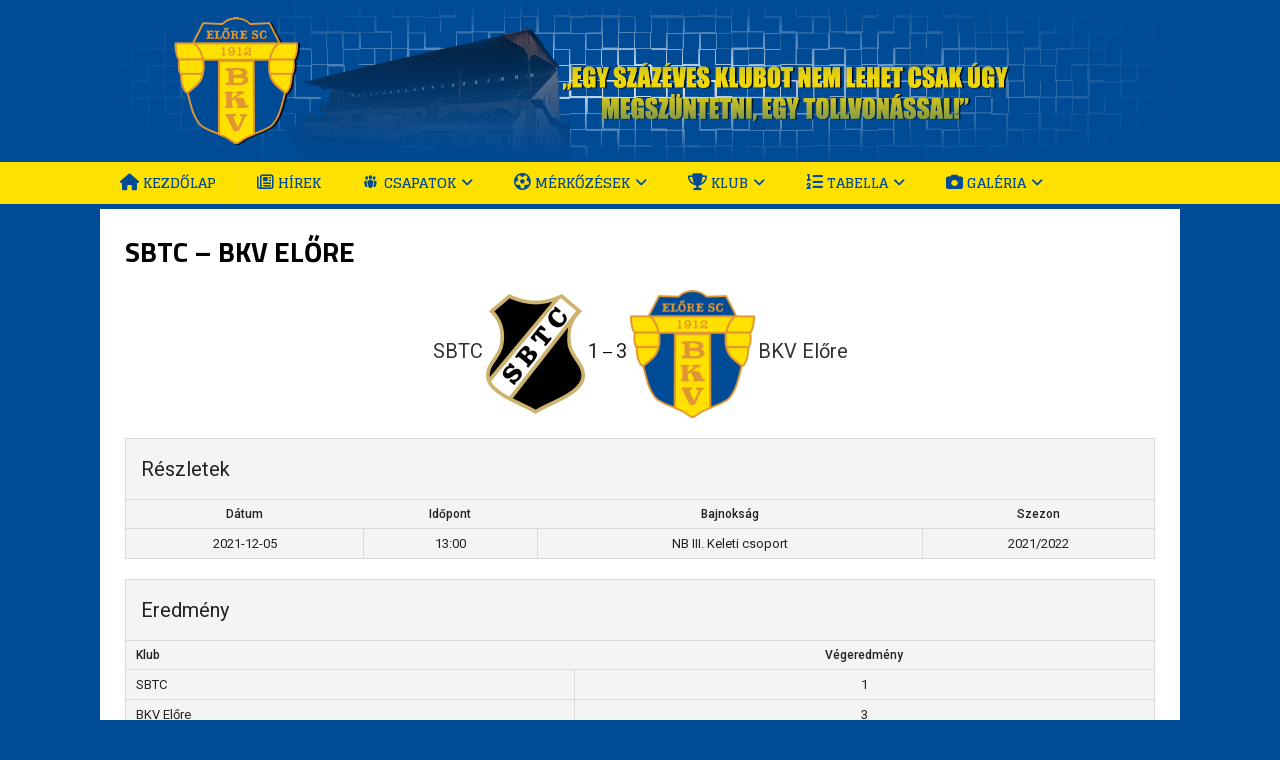

--- FILE ---
content_type: text/html; charset=UTF-8
request_url: https://bkvelore.hu/merkozes/sbtc-bkv-elore/
body_size: 11439
content:
<!DOCTYPE html>
<html class="no-js" lang="hu">
<head>
<meta charset="UTF-8">
<meta name="viewport" content="width=device-width, initial-scale=1.0">
<link rel="profile" href="http://gmpg.org/xfn/11" />
<meta name='robots' content='index, follow, max-image-preview:large, max-snippet:-1, max-video-preview:-1' />
		<style>img:is([sizes="auto" i], [sizes^="auto," i]) { contain-intrinsic-size: 3000px 1500px }</style>
		
	<!-- This site is optimized with the Yoast SEO plugin v25.6 - https://yoast.com/wordpress/plugins/seo/ -->
	<title>SBTC - BKV ELŐRE - BKV Előre</title>
	<link rel="canonical" href="https://bkvelore.hu/merkozes/sbtc-bkv-elore/" />
	<meta property="og:locale" content="hu_HU" />
	<meta property="og:type" content="article" />
	<meta property="og:title" content="SBTC - BKV ELŐRE - BKV Előre" />
	<meta property="og:url" content="https://bkvelore.hu/merkozes/sbtc-bkv-elore/" />
	<meta property="og:site_name" content="BKV Előre" />
	<meta property="article:modified_time" content="2021-12-06T08:45:14+00:00" />
	<meta name="twitter:card" content="summary_large_image" />
	<script type="application/ld+json" class="yoast-schema-graph">{"@context":"https://schema.org","@graph":[{"@type":"WebPage","@id":"https://bkvelore.hu/merkozes/sbtc-bkv-elore/","url":"https://bkvelore.hu/merkozes/sbtc-bkv-elore/","name":"SBTC - BKV ELŐRE - BKV Előre","isPartOf":{"@id":"https://bkvelore.hu/#website"},"datePublished":"2021-12-05T12:00:01+00:00","dateModified":"2021-12-06T08:45:14+00:00","breadcrumb":{"@id":"https://bkvelore.hu/merkozes/sbtc-bkv-elore/#breadcrumb"},"inLanguage":"hu","potentialAction":[{"@type":"ReadAction","target":["https://bkvelore.hu/merkozes/sbtc-bkv-elore/"]}]},{"@type":"BreadcrumbList","@id":"https://bkvelore.hu/merkozes/sbtc-bkv-elore/#breadcrumb","itemListElement":[{"@type":"ListItem","position":1,"name":"Home","item":"https://bkvelore.hu/"},{"@type":"ListItem","position":2,"name":"SBTC &#8211; BKV ELŐRE"}]},{"@type":"WebSite","@id":"https://bkvelore.hu/#website","url":"https://bkvelore.hu/","name":"BKV Előre","description":"A BKV ELŐRE labdarúgó szakosztály hivatalos oldala a legfrissebb hírekkel, eseményekkel, mérkőzésinformációkkal.","potentialAction":[{"@type":"SearchAction","target":{"@type":"EntryPoint","urlTemplate":"https://bkvelore.hu/?s={search_term_string}"},"query-input":{"@type":"PropertyValueSpecification","valueRequired":true,"valueName":"search_term_string"}}],"inLanguage":"hu"}]}</script>
	<!-- / Yoast SEO plugin. -->


<link rel='dns-prefetch' href='//fonts.googleapis.com' />
<link rel="alternate" type="application/rss+xml" title="BKV Előre &raquo; hírcsatorna" href="https://bkvelore.hu/feed/" />
<link rel="alternate" type="application/rss+xml" title="BKV Előre &raquo; hozzászólás hírcsatorna" href="https://bkvelore.hu/comments/feed/" />
<link rel="alternate" type="application/rss+xml" title="BKV Előre &raquo; SBTC &#8211; BKV ELŐRE hozzászólás hírcsatorna" href="https://bkvelore.hu/merkozes/sbtc-bkv-elore/feed/" />
<script type="text/javascript">
/* <![CDATA[ */
window._wpemojiSettings = {"baseUrl":"https:\/\/s.w.org\/images\/core\/emoji\/15.0.3\/72x72\/","ext":".png","svgUrl":"https:\/\/s.w.org\/images\/core\/emoji\/15.0.3\/svg\/","svgExt":".svg","source":{"concatemoji":"https:\/\/bkvelore.hu\/wp-includes\/js\/wp-emoji-release.min.js?ver=3e8f81ff0dadb15be4c076c226bce9f1"}};
/*! This file is auto-generated */
!function(i,n){var o,s,e;function c(e){try{var t={supportTests:e,timestamp:(new Date).valueOf()};sessionStorage.setItem(o,JSON.stringify(t))}catch(e){}}function p(e,t,n){e.clearRect(0,0,e.canvas.width,e.canvas.height),e.fillText(t,0,0);var t=new Uint32Array(e.getImageData(0,0,e.canvas.width,e.canvas.height).data),r=(e.clearRect(0,0,e.canvas.width,e.canvas.height),e.fillText(n,0,0),new Uint32Array(e.getImageData(0,0,e.canvas.width,e.canvas.height).data));return t.every(function(e,t){return e===r[t]})}function u(e,t,n){switch(t){case"flag":return n(e,"\ud83c\udff3\ufe0f\u200d\u26a7\ufe0f","\ud83c\udff3\ufe0f\u200b\u26a7\ufe0f")?!1:!n(e,"\ud83c\uddfa\ud83c\uddf3","\ud83c\uddfa\u200b\ud83c\uddf3")&&!n(e,"\ud83c\udff4\udb40\udc67\udb40\udc62\udb40\udc65\udb40\udc6e\udb40\udc67\udb40\udc7f","\ud83c\udff4\u200b\udb40\udc67\u200b\udb40\udc62\u200b\udb40\udc65\u200b\udb40\udc6e\u200b\udb40\udc67\u200b\udb40\udc7f");case"emoji":return!n(e,"\ud83d\udc26\u200d\u2b1b","\ud83d\udc26\u200b\u2b1b")}return!1}function f(e,t,n){var r="undefined"!=typeof WorkerGlobalScope&&self instanceof WorkerGlobalScope?new OffscreenCanvas(300,150):i.createElement("canvas"),a=r.getContext("2d",{willReadFrequently:!0}),o=(a.textBaseline="top",a.font="600 32px Arial",{});return e.forEach(function(e){o[e]=t(a,e,n)}),o}function t(e){var t=i.createElement("script");t.src=e,t.defer=!0,i.head.appendChild(t)}"undefined"!=typeof Promise&&(o="wpEmojiSettingsSupports",s=["flag","emoji"],n.supports={everything:!0,everythingExceptFlag:!0},e=new Promise(function(e){i.addEventListener("DOMContentLoaded",e,{once:!0})}),new Promise(function(t){var n=function(){try{var e=JSON.parse(sessionStorage.getItem(o));if("object"==typeof e&&"number"==typeof e.timestamp&&(new Date).valueOf()<e.timestamp+604800&&"object"==typeof e.supportTests)return e.supportTests}catch(e){}return null}();if(!n){if("undefined"!=typeof Worker&&"undefined"!=typeof OffscreenCanvas&&"undefined"!=typeof URL&&URL.createObjectURL&&"undefined"!=typeof Blob)try{var e="postMessage("+f.toString()+"("+[JSON.stringify(s),u.toString(),p.toString()].join(",")+"));",r=new Blob([e],{type:"text/javascript"}),a=new Worker(URL.createObjectURL(r),{name:"wpTestEmojiSupports"});return void(a.onmessage=function(e){c(n=e.data),a.terminate(),t(n)})}catch(e){}c(n=f(s,u,p))}t(n)}).then(function(e){for(var t in e)n.supports[t]=e[t],n.supports.everything=n.supports.everything&&n.supports[t],"flag"!==t&&(n.supports.everythingExceptFlag=n.supports.everythingExceptFlag&&n.supports[t]);n.supports.everythingExceptFlag=n.supports.everythingExceptFlag&&!n.supports.flag,n.DOMReady=!1,n.readyCallback=function(){n.DOMReady=!0}}).then(function(){return e}).then(function(){var e;n.supports.everything||(n.readyCallback(),(e=n.source||{}).concatemoji?t(e.concatemoji):e.wpemoji&&e.twemoji&&(t(e.twemoji),t(e.wpemoji)))}))}((window,document),window._wpemojiSettings);
/* ]]> */
</script>
<link rel='stylesheet' id='dashicons-css' href='https://bkvelore.hu/wp-includes/css/dashicons.min.css?ver=3e8f81ff0dadb15be4c076c226bce9f1' type='text/css' media='all' />
<link rel='stylesheet' id='elusive-css' href='https://bkvelore.hu/wp-content/plugins/menu-icons/vendor/codeinwp/icon-picker/css/types/elusive.min.css?ver=2.0' type='text/css' media='all' />
<link rel='stylesheet' id='menu-icon-font-awesome-css' href='https://bkvelore.hu/wp-content/plugins/menu-icons/css/fontawesome/css/all.min.css?ver=5.15.4' type='text/css' media='all' />
<link rel='stylesheet' id='foundation-icons-css' href='https://bkvelore.hu/wp-content/plugins/menu-icons/vendor/codeinwp/icon-picker/css/types/foundation-icons.min.css?ver=3.0' type='text/css' media='all' />
<link rel='stylesheet' id='genericons-css' href='https://bkvelore.hu/wp-content/plugins/menu-icons/vendor/codeinwp/icon-picker/css/types/genericons.min.css?ver=3.4' type='text/css' media='all' />
<link rel='stylesheet' id='menu-icons-extra-css' href='https://bkvelore.hu/wp-content/plugins/menu-icons/css/extra.min.css?ver=0.13.20' type='text/css' media='all' />
<style id='wp-emoji-styles-inline-css' type='text/css'>

	img.wp-smiley, img.emoji {
		display: inline !important;
		border: none !important;
		box-shadow: none !important;
		height: 1em !important;
		width: 1em !important;
		margin: 0 0.07em !important;
		vertical-align: -0.1em !important;
		background: none !important;
		padding: 0 !important;
	}
</style>
<link rel='stylesheet' id='wp-block-library-css' href='https://bkvelore.hu/wp-includes/css/dist/block-library/style.min.css?ver=3e8f81ff0dadb15be4c076c226bce9f1' type='text/css' media='all' />
<style id='classic-theme-styles-inline-css' type='text/css'>
/*! This file is auto-generated */
.wp-block-button__link{color:#fff;background-color:#32373c;border-radius:9999px;box-shadow:none;text-decoration:none;padding:calc(.667em + 2px) calc(1.333em + 2px);font-size:1.125em}.wp-block-file__button{background:#32373c;color:#fff;text-decoration:none}
</style>
<style id='global-styles-inline-css' type='text/css'>
:root{--wp--preset--aspect-ratio--square: 1;--wp--preset--aspect-ratio--4-3: 4/3;--wp--preset--aspect-ratio--3-4: 3/4;--wp--preset--aspect-ratio--3-2: 3/2;--wp--preset--aspect-ratio--2-3: 2/3;--wp--preset--aspect-ratio--16-9: 16/9;--wp--preset--aspect-ratio--9-16: 9/16;--wp--preset--color--black: #000000;--wp--preset--color--cyan-bluish-gray: #abb8c3;--wp--preset--color--white: #ffffff;--wp--preset--color--pale-pink: #f78da7;--wp--preset--color--vivid-red: #cf2e2e;--wp--preset--color--luminous-vivid-orange: #ff6900;--wp--preset--color--luminous-vivid-amber: #fcb900;--wp--preset--color--light-green-cyan: #7bdcb5;--wp--preset--color--vivid-green-cyan: #00d084;--wp--preset--color--pale-cyan-blue: #8ed1fc;--wp--preset--color--vivid-cyan-blue: #0693e3;--wp--preset--color--vivid-purple: #9b51e0;--wp--preset--gradient--vivid-cyan-blue-to-vivid-purple: linear-gradient(135deg,rgba(6,147,227,1) 0%,rgb(155,81,224) 100%);--wp--preset--gradient--light-green-cyan-to-vivid-green-cyan: linear-gradient(135deg,rgb(122,220,180) 0%,rgb(0,208,130) 100%);--wp--preset--gradient--luminous-vivid-amber-to-luminous-vivid-orange: linear-gradient(135deg,rgba(252,185,0,1) 0%,rgba(255,105,0,1) 100%);--wp--preset--gradient--luminous-vivid-orange-to-vivid-red: linear-gradient(135deg,rgba(255,105,0,1) 0%,rgb(207,46,46) 100%);--wp--preset--gradient--very-light-gray-to-cyan-bluish-gray: linear-gradient(135deg,rgb(238,238,238) 0%,rgb(169,184,195) 100%);--wp--preset--gradient--cool-to-warm-spectrum: linear-gradient(135deg,rgb(74,234,220) 0%,rgb(151,120,209) 20%,rgb(207,42,186) 40%,rgb(238,44,130) 60%,rgb(251,105,98) 80%,rgb(254,248,76) 100%);--wp--preset--gradient--blush-light-purple: linear-gradient(135deg,rgb(255,206,236) 0%,rgb(152,150,240) 100%);--wp--preset--gradient--blush-bordeaux: linear-gradient(135deg,rgb(254,205,165) 0%,rgb(254,45,45) 50%,rgb(107,0,62) 100%);--wp--preset--gradient--luminous-dusk: linear-gradient(135deg,rgb(255,203,112) 0%,rgb(199,81,192) 50%,rgb(65,88,208) 100%);--wp--preset--gradient--pale-ocean: linear-gradient(135deg,rgb(255,245,203) 0%,rgb(182,227,212) 50%,rgb(51,167,181) 100%);--wp--preset--gradient--electric-grass: linear-gradient(135deg,rgb(202,248,128) 0%,rgb(113,206,126) 100%);--wp--preset--gradient--midnight: linear-gradient(135deg,rgb(2,3,129) 0%,rgb(40,116,252) 100%);--wp--preset--font-size--small: 13px;--wp--preset--font-size--medium: 20px;--wp--preset--font-size--large: 36px;--wp--preset--font-size--x-large: 42px;--wp--preset--spacing--20: 0.44rem;--wp--preset--spacing--30: 0.67rem;--wp--preset--spacing--40: 1rem;--wp--preset--spacing--50: 1.5rem;--wp--preset--spacing--60: 2.25rem;--wp--preset--spacing--70: 3.38rem;--wp--preset--spacing--80: 5.06rem;--wp--preset--shadow--natural: 6px 6px 9px rgba(0, 0, 0, 0.2);--wp--preset--shadow--deep: 12px 12px 50px rgba(0, 0, 0, 0.4);--wp--preset--shadow--sharp: 6px 6px 0px rgba(0, 0, 0, 0.2);--wp--preset--shadow--outlined: 6px 6px 0px -3px rgba(255, 255, 255, 1), 6px 6px rgba(0, 0, 0, 1);--wp--preset--shadow--crisp: 6px 6px 0px rgba(0, 0, 0, 1);}:where(.is-layout-flex){gap: 0.5em;}:where(.is-layout-grid){gap: 0.5em;}body .is-layout-flex{display: flex;}.is-layout-flex{flex-wrap: wrap;align-items: center;}.is-layout-flex > :is(*, div){margin: 0;}body .is-layout-grid{display: grid;}.is-layout-grid > :is(*, div){margin: 0;}:where(.wp-block-columns.is-layout-flex){gap: 2em;}:where(.wp-block-columns.is-layout-grid){gap: 2em;}:where(.wp-block-post-template.is-layout-flex){gap: 1.25em;}:where(.wp-block-post-template.is-layout-grid){gap: 1.25em;}.has-black-color{color: var(--wp--preset--color--black) !important;}.has-cyan-bluish-gray-color{color: var(--wp--preset--color--cyan-bluish-gray) !important;}.has-white-color{color: var(--wp--preset--color--white) !important;}.has-pale-pink-color{color: var(--wp--preset--color--pale-pink) !important;}.has-vivid-red-color{color: var(--wp--preset--color--vivid-red) !important;}.has-luminous-vivid-orange-color{color: var(--wp--preset--color--luminous-vivid-orange) !important;}.has-luminous-vivid-amber-color{color: var(--wp--preset--color--luminous-vivid-amber) !important;}.has-light-green-cyan-color{color: var(--wp--preset--color--light-green-cyan) !important;}.has-vivid-green-cyan-color{color: var(--wp--preset--color--vivid-green-cyan) !important;}.has-pale-cyan-blue-color{color: var(--wp--preset--color--pale-cyan-blue) !important;}.has-vivid-cyan-blue-color{color: var(--wp--preset--color--vivid-cyan-blue) !important;}.has-vivid-purple-color{color: var(--wp--preset--color--vivid-purple) !important;}.has-black-background-color{background-color: var(--wp--preset--color--black) !important;}.has-cyan-bluish-gray-background-color{background-color: var(--wp--preset--color--cyan-bluish-gray) !important;}.has-white-background-color{background-color: var(--wp--preset--color--white) !important;}.has-pale-pink-background-color{background-color: var(--wp--preset--color--pale-pink) !important;}.has-vivid-red-background-color{background-color: var(--wp--preset--color--vivid-red) !important;}.has-luminous-vivid-orange-background-color{background-color: var(--wp--preset--color--luminous-vivid-orange) !important;}.has-luminous-vivid-amber-background-color{background-color: var(--wp--preset--color--luminous-vivid-amber) !important;}.has-light-green-cyan-background-color{background-color: var(--wp--preset--color--light-green-cyan) !important;}.has-vivid-green-cyan-background-color{background-color: var(--wp--preset--color--vivid-green-cyan) !important;}.has-pale-cyan-blue-background-color{background-color: var(--wp--preset--color--pale-cyan-blue) !important;}.has-vivid-cyan-blue-background-color{background-color: var(--wp--preset--color--vivid-cyan-blue) !important;}.has-vivid-purple-background-color{background-color: var(--wp--preset--color--vivid-purple) !important;}.has-black-border-color{border-color: var(--wp--preset--color--black) !important;}.has-cyan-bluish-gray-border-color{border-color: var(--wp--preset--color--cyan-bluish-gray) !important;}.has-white-border-color{border-color: var(--wp--preset--color--white) !important;}.has-pale-pink-border-color{border-color: var(--wp--preset--color--pale-pink) !important;}.has-vivid-red-border-color{border-color: var(--wp--preset--color--vivid-red) !important;}.has-luminous-vivid-orange-border-color{border-color: var(--wp--preset--color--luminous-vivid-orange) !important;}.has-luminous-vivid-amber-border-color{border-color: var(--wp--preset--color--luminous-vivid-amber) !important;}.has-light-green-cyan-border-color{border-color: var(--wp--preset--color--light-green-cyan) !important;}.has-vivid-green-cyan-border-color{border-color: var(--wp--preset--color--vivid-green-cyan) !important;}.has-pale-cyan-blue-border-color{border-color: var(--wp--preset--color--pale-cyan-blue) !important;}.has-vivid-cyan-blue-border-color{border-color: var(--wp--preset--color--vivid-cyan-blue) !important;}.has-vivid-purple-border-color{border-color: var(--wp--preset--color--vivid-purple) !important;}.has-vivid-cyan-blue-to-vivid-purple-gradient-background{background: var(--wp--preset--gradient--vivid-cyan-blue-to-vivid-purple) !important;}.has-light-green-cyan-to-vivid-green-cyan-gradient-background{background: var(--wp--preset--gradient--light-green-cyan-to-vivid-green-cyan) !important;}.has-luminous-vivid-amber-to-luminous-vivid-orange-gradient-background{background: var(--wp--preset--gradient--luminous-vivid-amber-to-luminous-vivid-orange) !important;}.has-luminous-vivid-orange-to-vivid-red-gradient-background{background: var(--wp--preset--gradient--luminous-vivid-orange-to-vivid-red) !important;}.has-very-light-gray-to-cyan-bluish-gray-gradient-background{background: var(--wp--preset--gradient--very-light-gray-to-cyan-bluish-gray) !important;}.has-cool-to-warm-spectrum-gradient-background{background: var(--wp--preset--gradient--cool-to-warm-spectrum) !important;}.has-blush-light-purple-gradient-background{background: var(--wp--preset--gradient--blush-light-purple) !important;}.has-blush-bordeaux-gradient-background{background: var(--wp--preset--gradient--blush-bordeaux) !important;}.has-luminous-dusk-gradient-background{background: var(--wp--preset--gradient--luminous-dusk) !important;}.has-pale-ocean-gradient-background{background: var(--wp--preset--gradient--pale-ocean) !important;}.has-electric-grass-gradient-background{background: var(--wp--preset--gradient--electric-grass) !important;}.has-midnight-gradient-background{background: var(--wp--preset--gradient--midnight) !important;}.has-small-font-size{font-size: var(--wp--preset--font-size--small) !important;}.has-medium-font-size{font-size: var(--wp--preset--font-size--medium) !important;}.has-large-font-size{font-size: var(--wp--preset--font-size--large) !important;}.has-x-large-font-size{font-size: var(--wp--preset--font-size--x-large) !important;}
:where(.wp-block-post-template.is-layout-flex){gap: 1.25em;}:where(.wp-block-post-template.is-layout-grid){gap: 1.25em;}
:where(.wp-block-columns.is-layout-flex){gap: 2em;}:where(.wp-block-columns.is-layout-grid){gap: 2em;}
:root :where(.wp-block-pullquote){font-size: 1.5em;line-height: 1.6;}
</style>
<link rel='stylesheet' id='sportspress-general-css' href='//bkvelore.hu/wp-content/plugins/sportspress/assets/css/sportspress.css?ver=2.7.26' type='text/css' media='all' />
<link rel='stylesheet' id='sportspress-icons-css' href='//bkvelore.hu/wp-content/plugins/sportspress/assets/css/icons.css?ver=2.7.26' type='text/css' media='all' />
<link rel='stylesheet' id='sportspress-roboto-css' href='//fonts.googleapis.com/css?family=Roboto%3A400%2C500&#038;subset=cyrillic%2Ccyrillic-ext%2Cgreek%2Cgreek-ext%2Clatin-ext%2Cvietnamese&#038;ver=2.7' type='text/css' media='all' />
<link rel='stylesheet' id='sportspress-style-css' href='//bkvelore.hu/wp-content/plugins/sportspress/assets/css/sportspress-style.css?ver=2.7' type='text/css' media='all' />
<link rel='stylesheet' id='sportspress-style-ltr-css' href='//bkvelore.hu/wp-content/plugins/sportspress/assets/css/sportspress-style-ltr.css?ver=2.7' type='text/css' media='all' />
<link rel='stylesheet' id='leaflet_stylesheet-css' href='https://bkvelore.hu/wp-content/plugins/sportspress/assets/css/leaflet.css?ver=1.8.0' type='text/css' media='all' />
<link rel='stylesheet' id='to-top-css' href='https://bkvelore.hu/wp-content/plugins/to-top/public/css/to-top-public.css?ver=2.5.5' type='text/css' media='all' />
<link rel='stylesheet' id='mh-magazine-lite-css' href='https://bkvelore.hu/wp-content/themes/mh-magazine-lite/style.css?ver=2.10.0' type='text/css' media='all' />
<link rel='stylesheet' id='mh-sportsmagazine-css' href='https://bkvelore.hu/wp-content/themes/mh-sportsmagazine/style.css?ver=1.1.3' type='text/css' media='all' />
<link rel='stylesheet' id='mh-font-awesome-css' href='https://bkvelore.hu/wp-content/themes/mh-magazine-lite/includes/font-awesome.min.css' type='text/css' media='all' />
<link rel='stylesheet' id='mh-sportsmagazine-fonts-css' href='https://fonts.googleapis.com/css?family=Glegoo:400,700%7cTitillium+Web:300,400,400italic,600,700' type='text/css' media='all' />
<!--n2css--><!--n2js--><style type="text/css"> /* SportsPress Frontend CSS */ .sp-event-calendar tbody td a,.sp-event-calendar tbody td a:hover{background: none;}.sp-data-table th,.sp-calendar th,.sp-data-table tfoot,.sp-calendar tfoot,.sp-button,.sp-heading{background:#f4f4f4 !important}.sp-calendar tbody a{color:#f4f4f4 !important}.sp-data-table tbody,.sp-calendar tbody{background: #f4f4f4 !important}.sp-data-table tbody,.sp-calendar tbody{color: #222222 !important}.sp-data-table th,.sp-data-table th a,.sp-data-table tfoot,.sp-data-table tfoot a,.sp-calendar th,.sp-calendar th a,.sp-calendar tfoot,.sp-calendar tfoot a,.sp-button,.sp-heading{color: #222222 !important}.sp-data-table tbody a,.sp-data-table tbody a:hover,.sp-calendar tbody a:focus{color: #004b96 !important}.sp-highlight,.sp-calendar td#today{background: #ffffff !important}.sp-data-table th,.sp-template-countdown .sp-event-venue,.sp-template-countdown .sp-event-league,.sp-template-gallery .gallery-caption{background:#f4f4f4 !important}.sp-data-table th,.sp-template-countdown .sp-event-venue,.sp-template-countdown .sp-event-league,.sp-template-gallery .gallery-caption{border-color:#dadada !important}.sp-table-caption,.sp-data-table,.sp-data-table tfoot,.sp-template .sp-view-all-link,.sp-template-gallery .sp-gallery-group-name,.sp-template-gallery .sp-gallery-wrapper,.sp-template-countdown .sp-event-name,.sp-countdown time,.sp-template-details dl,.sp-event-statistics .sp-statistic-bar,.sp-tournament-bracket .sp-team-name,.sp-profile-selector{background:#f4f4f4 !important}.sp-table-caption,.sp-data-table,.sp-data-table td,.sp-template .sp-view-all-link,.sp-template-gallery .sp-gallery-group-name,.sp-template-gallery .sp-gallery-wrapper,.sp-template-countdown .sp-event-name,.sp-countdown time,.sp-countdown span,.sp-template-details dl,.sp-event-statistics .sp-statistic-bar,.sp-tournament-bracket thead th,.sp-tournament-bracket .sp-team-name,.sp-tournament-bracket .sp-event,.sp-profile-selector{border-color:#dadada !important}.sp-tournament-bracket .sp-team .sp-team-name:before{border-left-color:#dadada !important;border-right-color:#dadada !important}.sp-data-table .sp-highlight,.sp-data-table .highlighted td,.sp-template-scoreboard td:hover{background:#eeeeee !important}.sp-template *,.sp-data-table *,.sp-table-caption,.sp-data-table tfoot a:hover,.sp-template .sp-view-all-link a:hover,.sp-template-gallery .sp-gallery-group-name,.sp-template-details dd,.sp-template-event-logos .sp-team-result,.sp-template-event-blocks .sp-event-results,.sp-template-scoreboard a,.sp-template-scoreboard a:hover,.sp-tournament-bracket,.sp-tournament-bracket .sp-event .sp-event-title:hover,.sp-tournament-bracket .sp-event .sp-event-title:hover *{color:#222222 !important}.sp-template .sp-view-all-link a,.sp-countdown span small,.sp-template-event-calendar tfoot a,.sp-template-event-blocks .sp-event-date,.sp-template-details dt,.sp-template-scoreboard .sp-scoreboard-date,.sp-tournament-bracket th,.sp-tournament-bracket .sp-event .sp-event-title,.sp-template-scoreboard .sp-scoreboard-date,.sp-tournament-bracket .sp-event .sp-event-title *{color:rgba(34,34,34,0.5) !important}.sp-data-table th,.sp-template-countdown .sp-event-venue,.sp-template-countdown .sp-event-league,.sp-template-gallery .gallery-item a,.sp-template-gallery .gallery-caption,.sp-template-scoreboard .sp-scoreboard-nav,.sp-tournament-bracket .sp-team-name:hover,.sp-tournament-bracket thead th,.sp-tournament-bracket .sp-heading{color:#222222 !important}.sp-template a,.sp-data-table a,.sp-tab-menu-item-active a, .sp-tab-menu-item-active a:hover,.sp-template .sp-message{color:#004b96 !important}.sp-template-gallery .gallery-caption strong,.sp-tournament-bracket .sp-team-name:hover,.sp-template-scoreboard .sp-scoreboard-nav,.sp-tournament-bracket .sp-heading{background:#004b96 !important}.sp-tournament-bracket .sp-team-name:hover,.sp-tournament-bracket .sp-heading,.sp-tab-menu-item-active a, .sp-tab-menu-item-active a:hover,.sp-template .sp-message{border-color:#004b96 !important}</style><script type="text/javascript" src="https://bkvelore.hu/wp-includes/js/jquery/jquery.min.js?ver=3.7.1" id="jquery-core-js"></script>
<script type="text/javascript" src="https://bkvelore.hu/wp-includes/js/jquery/jquery-migrate.min.js?ver=3.4.1" id="jquery-migrate-js"></script>
<script type="text/javascript" src="https://bkvelore.hu/wp-content/plugins/sportspress/assets/js/leaflet.js?ver=1.8.0" id="leaflet_js-js"></script>
<script type="text/javascript" id="to-top-js-extra">
/* <![CDATA[ */
var to_top_options = {"scroll_offset":"100","icon_opacity":"80","style":"icon","icon_type":"dashicons-arrow-up-alt2","icon_color":"#ffffff","icon_bg_color":"#ffe100","icon_size":"32","border_radius":"5","image":"https:\/\/bkvelore.hu\/wp-content\/plugins\/to-top\/admin\/images\/default.png","image_width":"65","image_alt":"","location":"bottom-right","margin_x":"20","margin_y":"20","show_on_admin":"0","enable_autohide":"0","autohide_time":"2","enable_hide_small_device":"0","small_device_max_width":"640","reset":"0"};
/* ]]> */
</script>
<script async type="text/javascript" src="https://bkvelore.hu/wp-content/plugins/to-top/public/js/to-top-public.js?ver=2.5.5" id="to-top-js"></script>
<script type="text/javascript" id="mh-scripts-js-extra">
/* <![CDATA[ */
var mh_magazine = {"text":{"toggle_menu":"Toggle Menu"}};
/* ]]> */
</script>
<script type="text/javascript" src="https://bkvelore.hu/wp-content/themes/mh-magazine-lite/js/scripts.js?ver=2.10.0" id="mh-scripts-js"></script>
<link rel="https://api.w.org/" href="https://bkvelore.hu/wp-json/" /><link rel="alternate" title="JSON" type="application/json" href="https://bkvelore.hu/wp-json/wp/v2/events/2720" /><link rel="EditURI" type="application/rsd+xml" title="RSD" href="https://bkvelore.hu/xmlrpc.php?rsd" />

<link rel='shortlink' href='https://bkvelore.hu/?p=2720' />
<link rel="alternate" title="oEmbed (JSON)" type="application/json+oembed" href="https://bkvelore.hu/wp-json/oembed/1.0/embed?url=https%3A%2F%2Fbkvelore.hu%2Fmerkozes%2Fsbtc-bkv-elore%2F" />
<link rel="alternate" title="oEmbed (XML)" type="text/xml+oembed" href="https://bkvelore.hu/wp-json/oembed/1.0/embed?url=https%3A%2F%2Fbkvelore.hu%2Fmerkozes%2Fsbtc-bkv-elore%2F&#038;format=xml" />
<!--[if lt IE 9]>
<script src="https://bkvelore.hu/wp-content/themes/mh-magazine-lite/js/css3-mediaqueries.js"></script>
<![endif]-->
<style type="text/css" id="custom-background-css">
body.custom-background { background-color: #004b96; }
</style>
	<link rel="icon" href="https://bkvelore.hu/wp-content/uploads/2018/01/cropped-11547-32x32.png" sizes="32x32" />
<link rel="icon" href="https://bkvelore.hu/wp-content/uploads/2018/01/cropped-11547-192x192.png" sizes="192x192" />
<link rel="apple-touch-icon" href="https://bkvelore.hu/wp-content/uploads/2018/01/cropped-11547-180x180.png" />
<meta name="msapplication-TileImage" content="https://bkvelore.hu/wp-content/uploads/2018/01/cropped-11547-270x270.png" />
		<style type="text/css" id="wp-custom-css">
			.mh-main-nav li:hover a {
    color: #004b96;
}

.alignnone {
    margin: 5px 2px 5px 0;
}

.mh-header {
    background: #004b96;
}

.mh-main-nav li a {
    display: block;
    color: #004b96;
    padding: 10px 20px;
    border-left: 1px solid rgba(255, 255, 255, 0.1);
}		</style>
		<!-- To Top Custom CSS --><style type='text/css'>#to_top_scrollup {background-color: #ffe100;opacity: 0.8;}</style></head>
<body id="mh-mobile" class="sp_event-template-default single single-sp_event postid-2720 custom-background sportspress sportspress-page sp-has-results sp-performance-sections--1 mh-right-sb" itemscope="itemscope" itemtype="https://schema.org/WebPage">
<div class="mh-header-mobile-nav mh-clearfix"></div>
<header class="mh-header" itemscope="itemscope" itemtype="https://schema.org/WPHeader">
	<div class="mh-container mh-container-inner mh-row mh-clearfix">
		<div class="mh-custom-header mh-clearfix">
<a class="mh-header-image-link" href="https://bkvelore.hu/" title="BKV Előre" rel="home">
<img class="mh-header-image" src="https://bkvelore.hu/wp-content/uploads/2018/02/7.png" height="300" width="2000" alt="BKV Előre" />
</a>
</div>
	</div>
	<div class="mh-main-nav-wrap">
		<nav class="mh-navigation mh-main-nav mh-container mh-container-inner mh-clearfix" itemscope="itemscope" itemtype="https://schema.org/SiteNavigationElement">
			<div class="menu-menu-1-container"><ul id="menu-menu-1" class="menu"><li id="menu-item-465" class="menu-item menu-item-type-post_type menu-item-object-page menu-item-home menu-item-465"><a href="https://bkvelore.hu/"><i class="_mi _before fa fa-home" aria-hidden="true"></i><span>Kezdőlap</span></a></li>
<li id="menu-item-170" class="menu-item menu-item-type-taxonomy menu-item-object-category menu-item-170"><a href="https://bkvelore.hu/kategoria/hirek/"><i class="_mi _before far fa-newspaper" aria-hidden="true"></i><span>Hírek</span></a></li>
<li id="menu-item-172" class="menu-item menu-item-type-custom menu-item-object-custom menu-item-has-children menu-item-172"><a><i class="_mi _before dashicons dashicons-groups" aria-hidden="true"></i><span>Csapatok</span></a>
<ul class="sub-menu">
	<li id="menu-item-468" class="menu-item menu-item-type-custom menu-item-object-custom menu-item-has-children menu-item-468"><a>Felnőtt csapat</a>
	<ul class="sub-menu">
		<li id="menu-item-214" class="menu-item menu-item-type-custom menu-item-object-custom menu-item-has-children menu-item-214"><a href="#">Szakmai stáb</a>
		<ul class="sub-menu">
			<li id="menu-item-4795" class="menu-item menu-item-type-custom menu-item-object-custom menu-item-4795"><a href="https://bkvelore.hu/stab/hires-gabor/">Vezetőedző</a></li>
			<li id="menu-item-4796" class="menu-item menu-item-type-custom menu-item-object-custom menu-item-4796"><a href="https://bkvelore.hu/stab/gelei-karoly/">Kapusedző</a></li>
			<li id="menu-item-4797" class="menu-item menu-item-type-custom menu-item-object-custom menu-item-4797"><a href="https://bkvelore.hu/stab/sztruhar-andras/">Masszőr</a></li>
		</ul>
</li>
		<li id="menu-item-187" class="menu-item menu-item-type-custom menu-item-object-custom menu-item-187"><a href="https://bkvelore.hu/lista/jatekosok/">Játékosok</a></li>
	</ul>
</li>
	<li id="menu-item-469" class="menu-item menu-item-type-custom menu-item-object-custom menu-item-has-children menu-item-469"><a>Utánpótlás csapatok</a>
	<ul class="sub-menu">
		<li id="menu-item-1344" class="menu-item menu-item-type-post_type menu-item-object-page menu-item-1344"><a href="https://bkvelore.hu/u19/">U-19</a></li>
		<li id="menu-item-1343" class="menu-item menu-item-type-post_type menu-item-object-page menu-item-1343"><a href="https://bkvelore.hu/u17/">U-17</a></li>
		<li id="menu-item-1342" class="menu-item menu-item-type-post_type menu-item-object-page menu-item-1342"><a href="https://bkvelore.hu/u16/">U-16</a></li>
		<li id="menu-item-1341" class="menu-item menu-item-type-post_type menu-item-object-page menu-item-1341"><a href="https://bkvelore.hu/u14/">U-14</a></li>
		<li id="menu-item-1340" class="menu-item menu-item-type-post_type menu-item-object-page menu-item-1340"><a href="https://bkvelore.hu/u13/">U-13</a></li>
		<li id="menu-item-1339" class="menu-item menu-item-type-post_type menu-item-object-page menu-item-1339"><a href="https://bkvelore.hu/u11/">U-7-9-11</a></li>
		<li id="menu-item-1337" class="menu-item menu-item-type-post_type menu-item-object-page menu-item-1337"><a href="https://bkvelore.hu/u7/">U-15</a></li>
		<li id="menu-item-492" class="menu-item menu-item-type-custom menu-item-object-custom menu-item-492"><a href="https://bkvelore.hu/utanpotlas-vezetoseg/">Utánpótlás szakágvezetők</a></li>
	</ul>
</li>
</ul>
</li>
<li id="menu-item-175" class="menu-item menu-item-type-custom menu-item-object-custom menu-item-has-children menu-item-175"><a><i class="_mi _before far fa-futbol" aria-hidden="true"></i><span>Mérkőzések</span></a>
<ul class="sub-menu">
	<li id="menu-item-4670" class="menu-item menu-item-type-custom menu-item-object-custom menu-item-4670"><a href="https://bkvelore.hu/naptar/2025-2026-evi-nb-iii-as-bajnoksag-2/">2025/2026</a></li>
	<li id="menu-item-4327" class="menu-item menu-item-type-custom menu-item-object-custom menu-item-4327"><a href="https://bkvelore.hu/naptar/2024-2025-evi-nb-iii-as-bajnoksag/">2024/2025</a></li>
	<li id="menu-item-3964" class="menu-item menu-item-type-custom menu-item-object-custom menu-item-3964"><a href="https://bkvelore.hu/naptar/nb-iii-del-keleti-csoport/">2023/2024</a></li>
	<li id="menu-item-3410" class="menu-item menu-item-type-custom menu-item-object-custom menu-item-3410"><a href="https://bkvelore.hu/naptar/bkv-elore-2022-2023-evi-nb-iii-as-bajnoksag-keleti-csoport/">2022/2023</a></li>
	<li id="menu-item-2705" class="menu-item menu-item-type-custom menu-item-object-custom menu-item-2705"><a href="https://bkvelore.hu/naptar/bkv-elore-2021-2022-evi-nb-iii-as-bajnoksag-keleti-csoport/">2021/2022</a></li>
	<li id="menu-item-2077" class="menu-item menu-item-type-custom menu-item-object-custom menu-item-2077"><a href="https://bkvelore.hu/naptar/bkv-elore-2020-2021-evi-nb-iii-as-bajnoksag-nyugati-csoport/">2020/2021</a></li>
	<li id="menu-item-1607" class="menu-item menu-item-type-custom menu-item-object-custom menu-item-1607"><a href="https://bkvelore.hu/naptar/2019-2020/">2019/2020</a></li>
	<li id="menu-item-1056" class="menu-item menu-item-type-custom menu-item-object-custom menu-item-1056"><a href="https://bkvelore.hu/naptar/archivum-2018-2019/">2018/2019</a></li>
	<li id="menu-item-219" class="menu-item menu-item-type-custom menu-item-object-custom menu-item-219"><a href="https://bkvelore.hu/naptar/2017-2018/">2017/2018</a></li>
	<li id="menu-item-580" class="menu-item menu-item-type-post_type menu-item-object-page menu-item-580"><a href="https://bkvelore.hu/regi-bajnoksagok/">Régi bajnokságok</a></li>
</ul>
</li>
<li id="menu-item-111" class="menu-item menu-item-type-custom menu-item-object-custom menu-item-has-children menu-item-111"><a><i class="_mi _before fa fa-trophy" aria-hidden="true"></i><span>Klub</span></a>
<ul class="sub-menu">
	<li id="menu-item-244" class="menu-item menu-item-type-post_type menu-item-object-page menu-item-244"><a href="https://bkvelore.hu/tortenelem/">Történelem</a></li>
	<li id="menu-item-421" class="menu-item menu-item-type-custom menu-item-object-custom menu-item-421"><a href="https://bkvelore.hu/vezetoseg/">Vezetőség</a></li>
	<li id="menu-item-470" class="menu-item menu-item-type-custom menu-item-object-custom menu-item-470"><a href="https://bkvelore.hu/csapat/bkv-elore/">Klub információk</a></li>
	<li id="menu-item-573" class="menu-item menu-item-type-post_type menu-item-object-page menu-item-573"><a href="https://bkvelore.hu/stadion/">Stadion</a></li>
</ul>
</li>
<li id="menu-item-1060" class="menu-item menu-item-type-custom menu-item-object-custom menu-item-has-children menu-item-1060"><a><i class="_mi _before fa fa-list-ol" aria-hidden="true"></i><span>Tabella</span></a>
<ul class="sub-menu">
	<li id="menu-item-4671" class="menu-item menu-item-type-custom menu-item-object-custom menu-item-4671"><a href="https://bkvelore.hu/tabella/2025-2026-nb-iii-del-keleti-csoport/">2025/2026</a></li>
	<li id="menu-item-4329" class="menu-item menu-item-type-custom menu-item-object-custom menu-item-4329"><a href="https://bkvelore.hu/tabella/2024-2025-nb-iii-del-keleti-csoport/">2024/2025</a></li>
	<li id="menu-item-3953" class="menu-item menu-item-type-custom menu-item-object-custom menu-item-3953"><a href="https://bkvelore.hu/tabella/2023-2024-nb-iii-del-keleti-csoport/">2023/2024</a></li>
	<li id="menu-item-3411" class="menu-item menu-item-type-custom menu-item-object-custom menu-item-3411"><a href="https://bkvelore.hu/tabella/2022-2023-nb-iii-keleti-csoport/">2022/2023</a></li>
	<li id="menu-item-2706" class="menu-item menu-item-type-custom menu-item-object-custom menu-item-2706"><a href="https://bkvelore.hu/tabella/2021-2022-nb-iii-keleti-csoport/">2021/2022</a></li>
	<li id="menu-item-2072" class="menu-item menu-item-type-custom menu-item-object-custom menu-item-2072"><a href="https://bkvelore.hu/tabella/2020-2021-nb-iii-nyugat-csoport/">2020/2021</a></li>
	<li id="menu-item-1571" class="menu-item menu-item-type-custom menu-item-object-custom menu-item-1571"><a href="https://bkvelore.hu/tabella/2019-2020-nb-iii-nyugat-csoport/">2019/2020</a></li>
	<li id="menu-item-1061" class="menu-item menu-item-type-custom menu-item-object-custom menu-item-1061"><a href="https://bkvelore.hu/tabella/2018-2019-nb-iii-nyugat-csoport/">2018/2019</a></li>
	<li id="menu-item-176" class="menu-item menu-item-type-custom menu-item-object-custom menu-item-176"><a href="https://bkvelore.hu/tabella/nb-iii-nyugat-csoport/">2017/2018</a></li>
</ul>
</li>
<li id="menu-item-680" class="menu-item menu-item-type-custom menu-item-object-custom menu-item-has-children menu-item-680"><a><i class="_mi _before fa fa-camera" aria-hidden="true"></i><span>Galéria</span></a>
<ul class="sub-menu">
	<li id="menu-item-4672" class="menu-item menu-item-type-taxonomy menu-item-object-category menu-item-4672"><a href="https://bkvelore.hu/kategoria/2025-2026-bajnoksag-kepei/">2025-2026 Bajnokság képei</a></li>
	<li id="menu-item-4447" class="menu-item menu-item-type-taxonomy menu-item-object-category menu-item-4447"><a href="https://bkvelore.hu/kategoria/2024-2025-bajnoksag-kepei/">2024-2025 Bajnokság képei</a></li>
	<li id="menu-item-3962" class="menu-item menu-item-type-taxonomy menu-item-object-category menu-item-3962"><a href="https://bkvelore.hu/kategoria/2023-2024-bajnoksag-kepei/">2023-2024 Bajnokság képei</a></li>
	<li id="menu-item-3471" class="menu-item menu-item-type-taxonomy menu-item-object-category menu-item-3471"><a href="https://bkvelore.hu/kategoria/2022-2023-bajnoksag-kepei/">2022-2023 Bajnokság képei</a></li>
	<li id="menu-item-2813" class="menu-item menu-item-type-taxonomy menu-item-object-category menu-item-2813"><a href="https://bkvelore.hu/kategoria/2021-2022-bajnoksag-kepei/">2021-2022 Bajnokság képei</a></li>
	<li id="menu-item-2115" class="menu-item menu-item-type-taxonomy menu-item-object-category menu-item-2115"><a href="https://bkvelore.hu/kategoria/2020-2021-bajnoksag-kepei/">2020-2021 Bajnokság képei</a></li>
	<li id="menu-item-1760" class="menu-item menu-item-type-taxonomy menu-item-object-category menu-item-1760"><a href="https://bkvelore.hu/kategoria/2019-2020-bajnoksag-kepei/">2019-2020 Bajnokság képei</a></li>
	<li id="menu-item-1204" class="menu-item menu-item-type-taxonomy menu-item-object-category menu-item-1204"><a href="https://bkvelore.hu/kategoria/2018-2019-bajnoksag-kepei/">2018-2019 Bajnokság képei</a></li>
	<li id="menu-item-673" class="menu-item menu-item-type-taxonomy menu-item-object-category menu-item-673"><a href="https://bkvelore.hu/kategoria/meccs-foto/">2017-2018 Bajnokság képei</a></li>
	<li id="menu-item-171" class="menu-item menu-item-type-taxonomy menu-item-object-category menu-item-171"><a href="https://bkvelore.hu/kategoria/galeria/">Galéria Archívum</a></li>
</ul>
</li>
</ul></div>		</nav>
	</div>
</header><div class="mh-container mh-container-outer">
<div class="mh-wrapper mh-clearfix"><article id="page-2720" class="post-2720 sp_event type-sp_event status-publish hentry sp_league-nb-iii-keleti-csoport sp_season-2021-2022">
	<header class="entry-header">
		<h1 class="entry-title page-title">SBTC &#8211; BKV ELŐRE</h1>	</header>
	<div class="entry-content mh-clearfix">
		<div class="sp-section-content sp-section-content-logos"><div class="sp-template sp-template-event-logos sp-template-event-logos-inline"><div class="sp-event-logos sp-event-logos-2"><span class="sp-team-logo"><strong class="sp-team-name">SBTC</strong> <img decoding="async" width="99" height="120" src="https://bkvelore.hu/wp-content/uploads/2021/07/11341.jpg" class="attachment-sportspress-fit-icon size-sportspress-fit-icon wp-post-image" alt="" /> <strong class="sp-team-result">1</strong></span> — <span class="sp-team-logo"><strong class="sp-team-result">3</strong> <img decoding="async" width="125" height="128" src="https://bkvelore.hu/wp-content/uploads/2018/01/11547-125x128.png" class="attachment-sportspress-fit-icon size-sportspress-fit-icon wp-post-image" alt="" /> <strong class="sp-team-name">BKV Előre</strong></span></div></div></div><div class="sp-section-content sp-section-content-excerpt"></div><div class="sp-section-content sp-section-content-content"></div><div class="sp-section-content sp-section-content-video"></div><div class="sp-section-content sp-section-content-details"><div class="sp-template sp-template-event-details">
	<h4 class="sp-table-caption">Részletek</h4>
	<div class="sp-table-wrapper">
		<table class="sp-event-details sp-data-table
					 sp-scrollable-table">
			<thead>
				<tr>
											<th>Dátum</th>
												<th>Időpont</th>
												<th>Bajnokság</th>
												<th>Szezon</th>
										</tr>
			</thead>
			<tbody>
				<tr class="odd">
											<td>2021-12-05</td>
												<td>13:00</td>
												<td>NB III. Keleti csoport</td>
												<td>2021/2022</td>
										</tr>
			</tbody>
		</table>
	</div>
</div>
</div><div class="sp-section-content sp-section-content-results"><div class="sp-template sp-template-event-results">
	<h4 class="sp-table-caption">Eredmény</h4><div class="sp-table-wrapper"><table class="sp-event-results sp-data-table sp-scrollable-table"><thead><th class="data-name">Klub</th><th class="data-goals">Végeredmény</th></tr></thead><tbody><tr class="odd"><td class="data-name">SBTC</td><td class="data-goals">1</td></tr><tr class="even"><td class="data-name">BKV Előre</td><td class="data-goals">3</td></tr></tbody></table></div></div>
</div><div class="sp-section-content sp-section-content-performance"></div><div class="sp-tab-group"></div>	</div>
</article>		<h4 id="mh-comments" class="mh-widget-title mh-comment-form-title">
			<span class="mh-widget-title-inner">
				Szólj hozzá elsőként			</span>
		</h4>	<div id="respond" class="comment-respond">
		<h3 id="reply-title" class="comment-reply-title">Hozzászólás írása <small><a rel="nofollow" id="cancel-comment-reply-link" href="/merkozes/sbtc-bkv-elore/#respond" style="display:none;">Válasz megszakítása</a></small></h3><form action="https://bkvelore.hu/wp-comments-post.php" method="post" id="commentform" class="comment-form" novalidate><p class="comment-notes">A *-gal jelölt mezők kitöltése kötelező. A személyes adatokat nem osztjuk meg másokkal.</p><p class="comment-form-comment"><label for="comment">Hozzászólás</label><br/><textarea id="comment" name="comment" cols="45" rows="5" aria-required="true"></textarea></p><p class="comment-form-author"><label for="author">Név</label><span class="required">*</span><br/><input id="author" name="author" type="text" value="" size="30" aria-required='true' /></p>
<p class="comment-form-email"><label for="email">E-mail cím</label><span class="required">*</span><br/><input id="email" name="email" type="text" value="" size="30" aria-required='true' /></p>
<p class="comment-form-url"><label for="url">Weboldal</label><br/><input id="url" name="url" type="text" value="" size="30" /></p>
<p class="comment-form-cookies-consent"><input id="wp-comment-cookies-consent" name="wp-comment-cookies-consent" type="checkbox" value="yes" /><label for="wp-comment-cookies-consent">Save my name, email, and website in this browser for the next time I comment.</label></p>
<p class="aiowps-captcha hide-when-displaying-tfa-input"><label for="aiowps-captcha-answer-695a8db332dc5">Kérjük, adja meg a választ számjegyekkel:</label><div class="aiowps-captcha-equation hide-when-displaying-tfa-input"><strong>1 &#215; 2 = <input type="hidden" name="aiowps-captcha-string-info" class="aiowps-captcha-string-info" value="pm67t28iiw" /><input type="hidden" name="aiowps-captcha-temp-string" class="aiowps-captcha-temp-string" value="1767542195" /><input type="text" size="2" id="aiowps-captcha-answer-695a8db332dc5" class="aiowps-captcha-answer" name="aiowps-captcha-answer" value="" autocomplete="off" /></strong></div></p><p class="form-submit"><input name="submit" type="submit" id="submit" class="submit" value="Hozzászólás küldése" /> <input type='hidden' name='comment_post_ID' value='2720' id='comment_post_ID' />
<input type='hidden' name='comment_parent' id='comment_parent' value='0' />
</p> <p class="comment-form-aios-antibot-keys"><input type="hidden" name="8ch3079b" value="h3crf0ur7hna" ><input type="hidden" name="o13yav54" value="ry2a70tlt3vq" ><input type="hidden" name="qa6myu49" value="omnwhjrwne2k" ><input type="hidden" name="vajhbwj9" value="7fpdpub9kdff" ><input type="hidden" name="aios_antibot_keys_expiry" id="aios_antibot_keys_expiry" value="1767657600"></p></form>	</div><!-- #respond -->
	</div>
</div><!-- .mh-container-outer -->
<footer class="mh-footer" itemscope="itemscope" itemtype="https://schema.org/WPFooter">
<div class="mh-container mh-container-inner mh-footer-widgets mh-row mh-clearfix">
<div class="mh-col-1-4 mh-widget-col-1 mh-footer-4-cols  mh-footer-area mh-footer-1">
<div id="nav_menu-2" class="mh-footer-widget widget_nav_menu"><h6 class="mh-widget-title mh-footer-widget-title"><span class="mh-widget-title-inner mh-footer-widget-title-inner">Fontos információk</span></h6><div class="menu-fontos-infok-container"><ul id="menu-fontos-infok" class="menu"><li id="menu-item-384" class="menu-item menu-item-type-post_type menu-item-object-page menu-item-384"><a href="https://bkvelore.hu/elerhetosegek/">Elérhetőségek</a></li>
<li id="menu-item-385" class="menu-item menu-item-type-custom menu-item-object-custom menu-item-385"><a href="https://bkvelore.hu/naptar/menetrend/">Bajnoki menetrend</a></li>
<li id="menu-item-391" class="menu-item menu-item-type-custom menu-item-object-custom menu-item-391"><a href="https://bkvelore.hu/jegyinformaciok/">Jegyinformációk</a></li>
<li id="menu-item-1370" class="menu-item menu-item-type-post_type menu-item-object-page menu-item-1370"><a href="https://bkvelore.hu/adatkezelesi-tajekoztato/">Adatkezelési tájékoztató</a></li>
</ul></div></div></div>
<div class="mh-col-1-4 mh-widget-col-1 mh-footer-4-cols  mh-footer-area mh-footer-2">
<div id="text-4" class="mh-footer-widget widget_text"><h6 class="mh-widget-title mh-footer-widget-title"><span class="mh-widget-title-inner mh-footer-widget-title-inner">Támogatóink</span></h6>			<div class="textwidget"><p><a href="https://www.mlsz.hu/" target="_blank" rel="noopener"><img loading="lazy" decoding="async" class="alignnone wp-image-462" src="https://bkvelore.hu/wp-content/uploads/2018/02/mlsz-logo-kicsi.png" alt="" width="30" height="30" srcset="https://bkvelore.hu/wp-content/uploads/2018/02/mlsz-logo-kicsi.png 45w, https://bkvelore.hu/wp-content/uploads/2018/02/mlsz-logo-kicsi-32x32.png 32w" sizes="(max-width: 30px) 100vw, 30px" /></a>   <a href="https://jozsefvaros.hu/" target="_blank" rel="noopener"><img loading="lazy" decoding="async" class="alignnone wp-image-1372" src="https://bkvelore.hu/wp-content/uploads/2019/02/logo.png" alt="" width="44" height="30" /></a>  <a href="https://bnref.hu/" target="_blank" rel="noopener"><img loading="lazy" decoding="async" class="alignnone wp-image-2013" src="https://bkvelore.hu/wp-content/uploads/2020/06/logo.png" alt="" width="35" height="38" /></a>  <a href="http://www.bkveloresc.hu/" target="_blank" rel="noopener"><img loading="lazy" decoding="async" class="alignnone wp-image-479" src="https://bkvelore.hu/wp-content/uploads/2018/02/cropgfhgped-11547.png" alt="" width="30" height="30" /></a></p>
</div>
		</div><div id="text-5" class="mh-footer-widget widget_text"><h6 class="mh-widget-title mh-footer-widget-title"><span class="mh-widget-title-inner mh-footer-widget-title-inner">Partnereink</span></h6>			<div class="textwidget"><p><a href="http://nb3foci.hu/"><img loading="lazy" decoding="async" class="alignnone wp-image-473" src="https://bkvelore.hu/wp-content/uploads/2018/02/cropped-szelesfejlec.png" alt="" width="55" height="18" /></a>  <a href="http://nb3.hu/"><img loading="lazy" decoding="async" class="alignnone wp-image-474" src="https://bkvelore.hu/wp-content/uploads/2018/02/nb3-logo.png" alt="" width="77" height="18" /></a></p>
</div>
		</div></div>
<div class="mh-col-1-4 mh-widget-col-1 mh-footer-4-cols  mh-footer-area mh-footer-3">
<div id="text-2" class="mh-footer-widget widget_text"><h6 class="mh-widget-title mh-footer-widget-title"><span class="mh-widget-title-inner mh-footer-widget-title-inner">Elérhetőség</span></h6>			<div class="textwidget"><div class="detail address">
<div class="dataname">Cím: 1087 BUDAPEST, SPORT U. 2.</div>
</div>
<div class="detail phone">
<div class="dataname">Telefon: +36-70/409-9528</div>
</div>
<div class="detail fax">
<div class="dataname">Fax: +36-1/322-0058</div>
</div>
</div>
		</div></div>
<div class="mh-col-1-4 mh-widget-col-1 mh-footer-4-cols  mh-footer-area mh-footer-4">
<div id="custom_html-2" class="widget_text mh-footer-widget widget_custom_html"><h6 class="mh-widget-title mh-footer-widget-title"><span class="mh-widget-title-inner mh-footer-widget-title-inner">Térkép</span></h6><div class="textwidget custom-html-widget"><center><iframe style="border: 0;" src="https://www.google.com/maps/embed?pb=!1m18!1m12!1m3!1d2695.9117051407143!2d19.103990016057583!3d47.49163340390545!2m3!1f0!2f0!3f0!3m2!1i1024!2i768!4f13.1!3m3!1m2!1s0x4741dcbfd0f22d7f%3A0x8ea8096909ed8643!2sBudapest%2C+Sport+u.+2%2C+1087!5e0!3m2!1shu!2shu!4v1517504379916" width="400" height="100" frameborder="0" allowfullscreen=""></iframe></center></div></div></div>
</div>
</footer>
<div class="mh-copyright-wrap">
	<div class="mh-container mh-container-inner mh-clearfix">
		<p class="mh-copyright">Copyright &copy; 2026 | WordPress Theme by <a href="https://mhthemes.com/themes/mh-magazine/?utm_source=customer&#038;utm_medium=link&#038;utm_campaign=MH+Magazine+Lite" rel="nofollow">MH Themes</a></p>
	</div>
</div>
<span aria-hidden="true" id="to_top_scrollup" class="dashicons dashicons-arrow-up-alt2"><span class="screen-reader-text">Scroll Up</span></span><script type="text/javascript" src="https://bkvelore.hu/wp-content/plugins/sportspress/assets/js/jquery.dataTables.min.js?ver=1.10.4" id="jquery-datatables-js"></script>
<script type="text/javascript" id="sportspress-js-extra">
/* <![CDATA[ */
var localized_strings = {"days":"days","hrs":"hrs","mins":"mins","secs":"secs","previous":"El\u0151z\u0151","next":"K\u00f6vetkez\u0151"};
/* ]]> */
</script>
<script type="text/javascript" src="https://bkvelore.hu/wp-content/plugins/sportspress/assets/js/sportspress.js?ver=2.7.26" id="sportspress-js"></script>
<script type="text/javascript" src="https://bkvelore.hu/wp-includes/js/comment-reply.min.js?ver=3e8f81ff0dadb15be4c076c226bce9f1" id="comment-reply-js" async="async" data-wp-strategy="async"></script>
<script type="text/javascript" id="aios-front-js-js-extra">
/* <![CDATA[ */
var AIOS_FRONT = {"ajaxurl":"https:\/\/bkvelore.hu\/wp-admin\/admin-ajax.php","ajax_nonce":"7f7928a5fb"};
/* ]]> */
</script>
<script type="text/javascript" src="https://bkvelore.hu/wp-content/plugins/all-in-one-wp-security-and-firewall/js/wp-security-front-script.js?ver=5.4.4" id="aios-front-js-js"></script>
</body>
</html>
<!-- Dynamic page generated in 5.761 seconds. -->
<!-- Cached page generated by WP-Super-Cache on 2026-01-04 16:56:35 -->

<!-- Compression = gzip -->